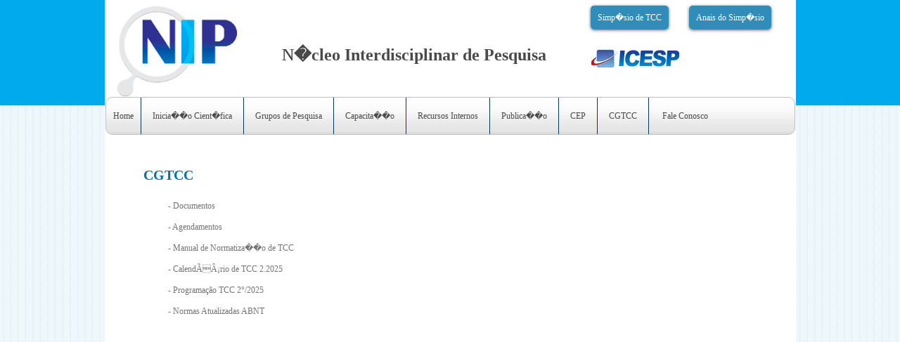

--- FILE ---
content_type: text/html; charset=UTF-8
request_url: http://nippromove.hospedagemdesites.ws/cgtcc
body_size: 10009
content:
	
	
	
	
<!DOCTYPE html PUBLIC "-//W3C//DTD XHTML 1.0 Transitional//EN" "http://www.w3.org/TR/xhtml1/DTD/xhtml1-transitional.dtd">
<html xmlns="http://www.w3.org/1999/xhtml" lang="pt-br" xml:lang="pt-br">
<head>
	<meta http-equiv="Content-Type" content="text/html; charset=iso-8859-1" />
	
	<script type="text/javascript" src="app_comp_jsc/jquery/jquery.js"></script>
	<script type="text/javascript" src="app_comp_jsc/jquery_ui/jquery_ui.js"></script>
	<script type="text/javascript" src="app_comp_jsc/jquery_form/jquery_form.js"></script>
	<script type="text/javascript" src="app_comp_jsc/jcarousellite/jcarousellite.js"></script>
	<script type="text/javascript" src="app_comp_jsc/cyrcle/cyrcle.js"></script>
	<script type="text/javascript" src="app_comp_jsc/tiny_mce/tiny_mce.js"></script>
	<script type="text/javascript" src="arquivos_jsc/site.js"></script>
	
	<link type="text/css" href="app_comp_jsc/jquery_ui/jquery_ui.css" rel="stylesheet" />
	<link type="text/css" href="app_comp_jsc/cyrcle/cyrcle.css" rel="stylesheet" />
	<link type="text/css" href="arquivos_css/site.css" rel="stylesheet" />
	<link type="text/css" href="arquivos_css/menu.css" rel="stylesheet" />
	<link type="text/css" href="arquivos_css/blocos_ed.css" rel="stylesheet" />
	
	<link rel="icon" href="arquivos_img/site/nip.png" type="image/x-icon" />
	<link rel="shortcut icon" href="arquivos_img/site/nip.png" type="image/x-icon" />
	
	 <title>NIP</title>
	 
</head>

<body>
	
		
	<!-- Parte azul -->	
	<table align="center" border="0" cellpadding="0" cellspacing="0" height="150" style="background:#01AAED;" width="100%">
		<tr>
			<td></td>
		</tr>
	</table>
	
	
	<div class="contorno">
	
		<!-- Cabe�alho -->
		<table align="center" border="0" height="150" style="margin-top:-1px;" width="982">
			<tr>
				<td align="right" width="185" height="150">
					<a href="home">
						<img border="0" width="170" src="arquivos_img/site/nip.png" style="margin-top:-10px;"/>
					</a>
				</td>
				<td align="center" width="495">
					<span style="color:#494949; font-size:24px; font-weight:bold;">
						N�cleo Interdisciplinar de Pesquisa
					</span>
				</td>
				<td valign="top">
					
					<table border="0" cellpadding="0" cellspacing="0">
						<tr>
							<td height="45"> 
								<a class="botao" href="simposio_tcc" target="_blank">Simp�sio de TCC</a> 
							</td>
							<td width="10"></td>
							<td height="45"> 
								<a class="botao" href="anais_simposio" target="_blank">Anais do Simp�sio</a> 
							</td>
						</tr>
						<tr>
							<td colspan="3" height="20"></td>
						</tr>
						<tr>
							<td>
								<img border="0" src="arquivos_img/site/logo_icesp.png" /> 
							</td>
							<td width="10"></td>
						</tr>
					</table>
					
				</td>
			</tr>
		</table>
		
		<!-- Menus -->
		<table align="center" border="0" cellpadding="0" cellspacing="0" width="981" height="55" style="margin-top:-18px;">
			<tr>
				<td>
					<ul id="menu"><li>
					<a class="mf" href="home">Home</a></li><li>
					<a class="mm" href="iniciacao_cientifica">Inicia��o Cient�fica</a><ul><li>	
							<a href="https://drive.google.com/file/d/1Ik0fm-cBtSOXadD-yz9FA_99wr6_hwHs/view?usp=sharing">Edital Bolsas de Extens�o PIBEX</a></li><li>	
							<a href="https://drive.google.com/file/d/1NGZ9F_IolK6ricVN5NfrihoMdNE5EkLC/view?usp=sharing">Edital Inicia��o Cient�fica 1/2023</a></li><li>	
							<a href="modelos_relatorios">Modelos de Relat�rios</a></li><li>	
							<a href="#">Projetos</a><ul><li>	<a href="projetos_2011_ic">Projetos 2011</a> </li><li>	<a href="projetos_2012_ic">Projetos 2012</a> </li><li>	<a href="projetos_2013_ic">Projetos 2013</a> </li><li>	<a href="projetos_2014_ic">Projetos 2014</a> </li><li>	<a href="projetos2015">Projetos 2015</a> </li><li>	<a href="projetos2016">Projetos 2016</a> </li><li>	<a href="projetos2017">Projetos 2017</a> </li><li>	<a href="Projetos_2018">Projetos 2018</a> </li><li>	<a href="Projetos_2019">Projetos 2019 </a> </li></ul></li><li>	
							<a href="arquivos_up/documentos/0e56f92f541e82eee425a595f77c601f.pdf">Resultado IC 2019 </a></li></ul></li><li>
					<a class="mm" href="grupos_pesquisa">Grupos de Pesquisa</a><ul><li>	
							<a href="arquivos_up/documentos/d23cd0594f901afd2507dd9e1b738644.pdf">Agenda de Encontro Grupo de Pesquisa</a></li><li>	
							<a href="https://drive.google.com/file/d/1ab-itSeO-k0Hm7qtd5sO_SIpON75Od89/view?usp=sharing">Edital Grupo de Pesquisa 2/2023</a></li><li>	
							<a href="https://docs.google.com/forms/d/e/1FAIpQLSfikji9PWaTvI6x6xKIovrExIqDAlWfBk80uLBkOomrwV8kHg/viewform">Formul�rio bolsa de Grupo de Pesquisa 2020</a></li><li>	
							<a href="relatoriosgrupos">Modelos de Relat�rio</a></li><li>	
							<a href="#">Projetos</a><ul><li>	<a href="projetos20132015">Projetos 2013 - 2015</a> </li><li>	<a href="projetos_2014_gp">Projetos 2014 - 2016</a> </li><li>	<a href="projetosgrupodepesquisa2015">Projetos 2015 - 2017</a> </li><li>	<a href="projetos20162018grupodepesquisa">Projetos 2016-2018</a> </li><li>	<a href="projetos20172019">Projetos 2017-2019</a> </li><li>	<a href="Projetos 2018_2020">Projetos 2018 - 2020</a> </li></ul></li><li>	
							<a href="arquivos_up/documentos/299acb6e7dca75f04ddf9aa61a536ed6.pdf">Resultado GP 2019 </a></li></ul></li><li>
					<a class="mm" href="capacitacao">Capacita��o</a><ul><li>	
							<a href="discente">Discente</a></li><li>	
							<a href="docente">Docente</a></li></ul></li><li>
					<a class="mm" href="recursos_internos">Recursos Internos</a><ul><li>	
							<a href="auxilio_eventos_publicacao">Aux�lio a Eventos / Publica��o</a></li><li>	
							<a href="financiamento_pesquisas">Financiamento de Pesquisas</a></li><li>	
							<a href="organizacao_eventos_cientificos">Organiza��o de Eventos Cient�ficos</a></li></ul></li><li>
					<a class="mm" href="publicacao">Publica��o</a><ul><li>	
							<a href="periodicos">Peri�dicos</a></li><li>	
							<a href="producao_docente_discente">Produ��o Docente / Discente</a></li><li>	
							<a href="solicitacao_artigos">Solicita��o de Artigos</a></li></ul></li><li>
					<a class="mm" href="cep">CEP</a></li><li>
					<a class="mm" href="cgtcc">CGTCC</a><ul><li>	
							<a href="agendamentos">Agendamentos</a></li><li>	
							<a href="arquivos_up/documentos/bd777a306fef5e130e816a2b5fdddaef.pdf">CalendÃÂ¡rio de TCC 2.2025</a></li><li>	
							<a href="documentos">Documentos</a></li><li>	
							<a href="http://nippromove.hospedagemdesites.ws/arquivos_up/documentos/7938020f5ee52fed3fceb5ced46ac10e.pdf">Manual de Normatiza��o de TCC</a></li><li>	
							<a href="abnt">Normas Atualizadas ABNT</a></li><li>	
							<a href="arquivos_up/documentos/77750f03d2c3d05263f67efa9279362c.pdf">Programação TCC 2°/2025</a></li></ul></li><li>
					<a class="ml" href="fale_conosco">Fale Conosco</a></li></ul>
<!--
<ul id="menu">
	<li><a class="mf" href="#">Home</a></li>
	<li>
		<a class="mm" href="#">Inicia��o Cient�fica</a>
		<ul>
			<li><a href="http://icondock.com">IconDock</a></li>
			<li><a href="http://bestwebgallery.com">Best Web Gallery</a></li>
		</ul>
	</li>
	<li><a class="mm" href="#">Grupos de Pesquisa</a></li>
	<li>
		<a class="mm" href="#">Capacita��o</a>
		<ul>
			<li><a href="http://icondock.com">IconDock</a></li>
			<li><a href="http://bestwebgallery.com">Best Web Gallery</a></li>
		</ul>
	</li>
	<li>
		<a class="mm" href="#">Recursos Internos</a>
		<ul>
			<li><a href="http://icondock.com">IconDock</a></li>
			<li><a href="http://bestwebgallery.com">Best Web Gallery</a></li>
		</ul>
	</li>
	<li>
		<a class="mm" href="#">Publica��o</a>
		<ul>
			<li><a href="http://icondock.com">IconDock</a></li>
			<li><a href="http://bestwebgallery.com">Best Web Gallery</a></li>
		</ul>
	</li>		
	<li><a class="mm" href="#">CEP</a></li>
	<li>
		<a class="mm" href="#">CGTCC</a>
		<ul>
			<li><a href="http://icondock.com">IconDock</a></li>
			<li>
				<a href="http://bestwebgallery.com">Best Web Gallery</a>
				<ul>
					<li><a href="http://icondock.com">IconDock</a></li>
					<li><a href="http://bestwebgallery.com">Best Web Gallery</a></li>
				</ul>
			</li>
		</ul>
	</li>	
	<li><a class="ml" href="#">Fale Conosco</a></li>
</ul>
-->
	
				</td>
			</tr>
		</table>
		
		<!-- Area de conteudo -->
		<table align="center" border="0" cellpadding="0" cellspacing="0" width="984">
			<tr>
				<td height="700" valign="top" style="padding: 0 10px 0 10px;">
					
<table cellpadding="0" cellspacing="0">
	<tr>
		<td style="padding:45px; width:980px">
			<span class="titulo_pg">CGTCC</span>

			<br /> <br />
				
			<table border="0" cellpadding="5" cellspacing="5" style="margin-left:25px;"><tr>
							<td>
								<a href="documentos"><span class="link">- Documentos</span></a>
							</td>
						</tr><tr>
							<td>
								<a href="agendamentos"><span class="link">- Agendamentos</span></a>
							</td>
						</tr><tr>
							<td>
								<a href="http://nippromove.hospedagemdesites.ws/arquivos_up/documentos/7938020f5ee52fed3fceb5ced46ac10e.pdf"><span class="link">- Manual de Normatiza��o de TCC</span></a>
							</td>
						</tr><tr>
							<td>
								<a href="arquivos_up/documentos/bd777a306fef5e130e816a2b5fdddaef.pdf"><span class="link">- CalendÃÂ¡rio de TCC 2.2025</span></a>
							</td>
						</tr><tr>
							<td>
								<a href="arquivos_up/documentos/77750f03d2c3d05263f67efa9279362c.pdf"><span class="link">- Programação TCC 2°/2025</span></a>
							</td>
						</tr><tr>
							<td>
								<a href="abnt"><span class="link">- Normas Atualizadas ABNT</span></a>
							</td>
						</tr></table>		</td>
	</tr>
</table>		
		
				</td>
			</tr>
		</table>
	
	</div>
	
	<!-- Rodape -->
	<table align="center" border="0" cellpadding="0" cellspacing="0" width="100%">
		<tr>
			<td style="border-top: solid 1px #c0c0c0;"></td>
		</tr>
		<tr>
			<td height="10"></td>
		</tr>
		<tr>
			<td align="center" height="100" valign="top">
				� 2012 NIP - N�cleo Interdisciplinar de Pesquisa | Faculdade ICESP
			</td>
		</tr>
	</table>

</body>

</html>

--- FILE ---
content_type: text/css
request_url: http://nippromove.hospedagemdesites.ws/app_comp_jsc/cyrcle/cyrcle.css
body_size: 513
content:

#nav { 
	/*margin-left:695px; 
	margin-top: 147px;
	position:absolute;
	z-index:1000;*/	
	}

#nav a {
	background: url("../arquivos_img/site/numeracao_banner.png") no-repeat; 
	font-family: Georgia;
    font-size: 14px;
    font-weight: bold;
    margin-right: 0;
    padding: 5px 13px 9px 9px;


/*	background: url("../arquivos_img/site/numeracao_banner.png") no-repeat; 
	font-weight: bold;   
	margin-right: 0px;
	padding-top: 7px;
	padding-right: 10px; 
	padding-bottom: 10px; 
	padding-left: 10px;  */	
}




--- FILE ---
content_type: text/css
request_url: http://nippromove.hospedagemdesites.ws/arquivos_css/site.css
body_size: 1062
content:
/* Tags */
body{
	font-size:12px;
	font-family:Verdana;
	color:#000000;
	background:url(../arquivos_img/site/fundo_site.png);
	margin:0;
	padding:0;
	
	}

a{
	text-decoration:none;
	
}

/* Classes */
.botao{
	color:#ffffff;
	padding: 10px 10px 10px 10px;
	background-color: #308cb9;
	border-radius: 5px 5px 5px 5px;
	box-shadow: 0 1px 4px 0 rgba(0, 0, 0, 0.6);
	cursor: pointer !important;
}

.botao_1{
	color:#ffffff;
	padding: 5px 10px 5px 10px;
	background-color: #01aaed;
	border-radius: 5px 5px 5px 5px;
}

.cell_tb{
	border-top: solid 1px #4f81bd;
	border-bottom: solid 1px #4f81bd;
}

.cell_tb_0{
	background-color: #d3dfee;
}

.cell_tb_1{
	border-bottom: solid 1px #4f81bd;
}

.contorno{
	width:983px;
	margin:0 auto;
	background-color:#ffffff;
	margin-top:-150px;	
}
		
.link{
	color:#757575;
}

.link_0{
	color: #0088dc;
	font-weight: bold;
}

.titulo_pg{
	font-size:20px; 
	font-weight:bold; 
	color:#0071a9; 
}

.titulo_tb{
	color:#17375e; 
	font-weight:bold;
}	

.ui-accordion-header{
   background-image: url("../arquivos_img/site/fundo_li.png");
}

--- FILE ---
content_type: text/css
request_url: http://nippromove.hospedagemdesites.ws/arquivos_css/menu.css
body_size: 1894
content:
#menu {
	margin: 0;
	padding: 0;
	background-image: url("../arquivos_img/site/fundo_li.png");
	line-height: 100%;
	border: solid 1px #c0c0c0;
	border-radius: 10px;
}
#menu li {
	margin: 0;
	padding: 0;
	float: left;
	position: relative;
	list-style: none;
}

/* main level link */
#menu a {
	color: #494949;
	text-decoration: none;
	display: block; 
}

.mf{
	padding:  20px 10px;
	margin: 0;
	border-radius: 10px 0 0 10px;
	border-left:none; 
}

.mm {
	padding: 20px 16px;
	margin: 0;
	border-radius: none;
	border-left:solid 1px #003854; 
}

.ml{
	padding:  20px 19px;
	margin: 0;
	border-radius: 0 10px 10px 0;
	border-left:solid 1px #003854; 
}


#menu a:hover {
	background: #000;
	color: #fff;
}

/* main level link hover */
#menu .current a, #menu li:hover > a {
	background: url("../arquivos_img/site/fundo_menu.png");
	color: #ffffff;
}

/* sub levels link hover */
#menu ul li:hover a, #menu li:hover li a {
	background: none;
	border: none;
	color: #494949;
	-webkit-box-shadow: none;
	-moz-box-shadow: none;
}
#menu ul a:hover {
	background: #308cb9 url(img/gradient.png) repeat-x 0 -100px !important;
	color: #fff !important;
	-webkit-border-radius: 0;
	-moz-border-radius: 0;
}

/* dropdown */
#menu li:hover > ul {
	display: block;
}

/* level 2 list */
#menu ul {
	display: none;
	margin: 0;
	padding: 0;
	width: 220px;
	position: absolute;
	top: 50px;
	left: 0;
	background: #ffffff;
	border: solid 1px #b4b4b4;
	border-radius: 10px;
	z-index: 1000;
}
#menu ul li {
	float: none;
	margin: 0;
	padding: 0;
}

#menu ul a {
	padding: 10px 10px;
	margin: 0;
	border-radius: none;
}

/* level 3+ list */
#menu ul ul {
	left: 181px;
	top: -3px;
}


/* clearfix */
#menu:after {
	content: ".";
	display: block;
	clear: both;
	visibility: hidden;
	line-height: 0;
	height: 0;
}
#menu {
	display: inline-block;
} 
html[xmlns] #menu {
	display: block;
}
 
* html #menu {
	height: 1%;
}




--- FILE ---
content_type: text/css
request_url: http://nippromove.hospedagemdesites.ws/arquivos_css/blocos_ed.css
body_size: 1409
content:
#bloco_opcoes_admin_ed{ 
	position: absolute;
	width: 165px;
	height: 100px;
	z-index: 1000;
	margin-left:22px;
	margin-top:7px;
}

#bloco_menus_ed{ 
	width: 20px;
	height: 20px;
	z-index: 1000;
	float: right;
	margin-top: -66px;
	margin-right: -12px;
}

#bloco_home_banners_ed{ 
	position: absolute;
	width: 20px;
	height: 20px;
	z-index: 1000;
	margin-top: 0;
	margin-left: 0;
}

#bloco_home_txt1_ed{ 
	position: absolute;
	width: 20px;
	height: 20px;
	z-index: 1000;
	margin-top: 0;
	margin-left: 0;
}

#bloco_home_txt2_ed{ 
	position: absolute;
	width: 20px;
	height: 20px;
	z-index: 1000;
	margin-top: -236px;
	margin-left: 235px;
}

#bloco_home_txt3_ed{ 
	position: absolute;
	width: 20px;
	height: 20px;
	z-index: 1000;
	margin-top: 0;
	margin-left: 0;
}

#bloco_home_txt4_ed{ 
	position: absolute;
	width: 20px;
	height: 20px;
	z-index: 1000;
	margin-top: 0;
	margin-left: 0;
}

#bloco_home_txt5_ed{ 
	position: absolute;
	width: 20px;
	height: 20px;
	z-index: 1000;
	margin-top: 0;
	margin-left: 0;
}

#bloco_periodicos_t_ed{ 
	position: absolute;
	width: 20px;
	height: 20px;
	z-index: 1000;
	margin-top: 0px;
	margin-left: 0px;
}

#bloco_periodicos_i_ed{ 
	position: absolute;
	width: 20px;
	height: 20px;
	z-index: 1000;
	margin-top: 0px;
	margin-left: 744px;
}

#bloco_destaque_c_ed{ 
	width: 165px;
	height: 20px;
	z-index: 100;
	margin-top: -516px;
	margin-right: 210px;
	position: absolute;
}


--- FILE ---
content_type: application/javascript
request_url: http://nippromove.hospedagemdesites.ws/arquivos_jsc/site.js
body_size: 2745
content:
$(document).ready(function() {
	
	var icons = { header: "ui-icon-plusthick", activeHeader: "ui-icon-minusthick" };
		
	$("#accordion").accordion({
		collapsible: true,
		active: false,
		icons: icons
	});
	
});	
	
	
function iniciar_editor_rtf(){
		
	tinyMCE.init({
		// General options
		mode : "textareas",
		theme : "advanced",
		plugins : "autolink,lists,pagebreak,openmanager,style,layer,table,save,advhr,advimage,advlink,emotions,iespell,inlinepopups,insertdatetime,preview,media,searchreplace,print,contextmenu,paste,directionality,fullscreen,noneditable,visualchars,nonbreaking,xhtmlxtras,template,wordcount,advlist,autosave,visualblocks",
		 
		// Theme options
		theme_advanced_buttons1 : "bold,italic,underline,strikethrough,justifyleft,justifycenter,justifyright,justifyfull,styleselect,formatselect,fontselect,fontsizeselect",
		theme_advanced_buttons2 : "search,replace,bullist,numlist,outdent,indent,blockquote,undo,redo,link,unlink,anchor,image,cleanup,help,code,insertdate,inserttime,preview,forecolor,backcolor",
		theme_advanced_buttons3 : "tablecontrols,hr,removeformat,visualaid,sub,sup,charmap,emotions,iespell,media,advhr,fullscreen",
		theme_advanced_buttons4 : "insertlayer,moveforward,movebackward,absolute,styleprops,cite,abbr,acronym,del,ins,attribs,visualchars,nonbreaking,template,pagebreak,restoredraft,visualblocks,openmanager",
		theme_advanced_toolbar_location : "top",
		theme_advanced_toolbar_align : "left",
		theme_advanced_statusbar_location : "bottom",
		theme_advanced_resizing : true,
		 
		//FILE UPLOAD MODS
		file_browser_callback: "openmanager",
		open_manager_upload_path: '../../../../arquivos_up/imagens/up_imagens/',
		 
		// Example content CSS (should be your site CSS)
		content_css : "css/content.css",
	 
		// Drop lists for link/image/media/template dialogs
		template_external_list_url : "lists/template_list.js",
		external_link_list_url : "lists/link_list.js",
		external_image_list_url : "lists/image_list.js",
		media_external_list_url : "lists/media_list.js",
	 
		// Style formats
		style_formats : [
			{title : 'Bold text', inline : 'b'},
			{title : 'Red text', inline : 'span', styles : {color : '#ff0000'}},
			{title : 'Red header', block : 'h1', styles : {color : '#ff0000'}},
			{title : 'Example 1', inline : 'span', classes : 'example1'},
			{title : 'Example 2', inline : 'span', classes : 'example2'},
			{title : 'Table styles'},
			{title : 'Table row 1', selector : 'tr', classes : 'tablerow1'}
		],
		 
		// Replace values for the template plugin
		template_replace_values : {
			username : "Some User",
			staffid : "991234"
		}
	});
		
}	
				
$('#form_up_img_tm').ajaxForm({
	success: function(data) {
		alert('Arquivo enviado!');
		iniciar_editor_rtf();
	}  
});